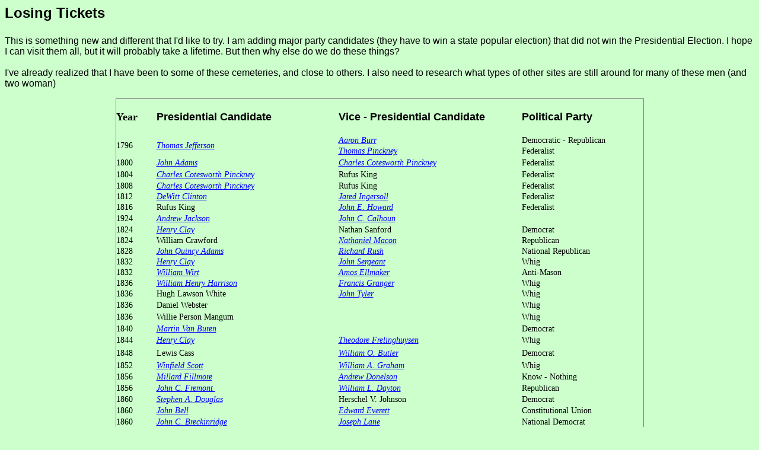

--- FILE ---
content_type: text/html
request_url: http://www.patspresidentialplaces.com/presidentialelectionlosingtickets.html
body_size: 4384
content:
<html>
<head>
<title>Presidential Election Losing Tickets</title>

<meta name="generator" content="Created Using Yahoo! PageBuilder 2.61.90">

<style type="text/css">
<!--
.style3 {font-size: 16px}
.style4 {font-size: 16}
.style5 {font-size: 14px}
.style7 {font-size: 14px; font-style: italic; }
.style8 {
	font-size: 24px;
	font-weight: bold;
}
.auto-style1 {
	border-style: solid;
	border-width: 1px;
}
-->
</style></head>

<body bgcolor="#CCFFCC" link="#0000FF" vlink="#FF0000" text="#000000"

>
<p class="style8"><font face="Helvetica">Losing Tickets</font></p>
<p class="style3"><span class="style4"><font face="Helvetica">This is something 
  new and different that I'd like to try. I am adding major party candidates (they have to win a state popular election) that did not win the Presidential Election. I hope I can visit them all, but 
  it will probably take a lifetime. But then why else do we do these things? <br>
      <br>
  I've already realized that I have been to some of these cemeteries, and close 
  to others. I also need to research what types of other sites are still around 
  for many of these men (and two woman)</font><font face="Helvetica"></font></span></p>
<p></p>
<table align="center" cellpadding="0" cellspacing="0" class="auto-style1" style="width: 891; height: 1478">
  <tr> 
    <td width="57" height="61"><strong><font size="+1">Year</font></strong></td>
    <td width="254"><b><font face="Helvetica" size="+1"><span style="font-size:18">Presidential 
      Candidate</span></font></b></td>
    <td width="256"><b><font face="Helvetica" size="+1"><span style="font-size:18">Vice 
      - Presidential Candidate</span></font></b></td>
    <td width="169"><b><font face="Helvetica" size="+1"><span style="font-size:18">Political 
      Party</span></font></b></td>
  </tr>
  <tr> 
    <td height="19" rowspan="2"><span style="font-size:14px">1796</span></td>
    <td rowspan="2"><a href="http://www.patspresidentialplaces.com/tjefferson.html"><i><span style="font-size:14px">Thomas 
      Jefferson</span></i></a> </td>
    <td><a href="http://www.patspresidentialplaces.com/aburr.html"><i><span style="font-size:14px">Aaron 
      Burr</span></i></a></td>
    <td><span style="font-size:14px">Democratic - Republican</span></td>
  </tr>
  <tr>
    <td><span class="style7"><a href="tpinckney.html">Thomas Pinckney</a></span></td>
    <td><span class="style5">Federalist</span></td>
  </tr>
  <tr> 
    <td height="22"><span style="font-size:14px">1800</span></td>
    <td><a href="http://www.patspresidentialplaces.com/jadams.html"><i><span style="font-size:14px">John 
      Adams</span></i></a></td>
    <td><span style="font-size:14px"><em><a href="cpinckney.html">Charles Cotesworth Pinckney 
      </a></em></span></td>
    <td><span style="font-size:14px">Federalist</span></td>
  </tr>
  <tr> 
    <td height="19"><span style="font-size:14px">1804</span></td>
    <td height="19"><span style="font-size:14px"><em><a href="cpinckney.html">Charles Cotesworth Pinckney</a></em></span></td>
    <td height="19"><span style="font-size:14px">Rufus King </span></td>
    <td height="19"><span style="font-size:14px">Federalist</span></td>
  </tr>
  <tr> 
    <td><span style="font-size:14px">1808</span></td>
    <td><span style="font-size:14px"><em><a href="cpinckney.html">Charles Cotesworth Pinckney</a></em></span></td>
    <td><span style="font-size:14px">Rufus King</span></td>
    <td><span style="font-size:14px">Federalist</span></td>
  </tr>
  <tr> 
    <td><span style="font-size:14px">1812</span></td>
    <td><a href="http://www.patspresidentialplaces.com/dclinton.html"><span style="font-size:14px"><em>DeWitt 
      Clinton</em></span></a> </td>
    <td><span style="font-size:14px"><em><a href="jingersoll.html">Jared Ingersoll</a></em></span></td>
    <td><span style="font-size:14px">Federalist</span></td>
  </tr>
  <tr> 
    <td><span style="font-size:14px">1816</span></td>
    <td><span style="font-size:14px">Rufus King</span></td>
    <td><span style="font-size:14px"><a href="jhoward.html"><em>John E. Howard</em></a></span></td>
    <td><span style="font-size:14px">Federalist</span></td>
  </tr>
  <tr> 
    <td><span style="font-size:14px">1924</span></td>
    <td><span style="font-size:14"><a href="http://www.patspresidentialplaces.com/ajackson.html"><span style="font-size:14px"><em>Andrew 
      Jackson</em></span></a></span></td>
    <td><span class="style7"><a href="jcalhoun.html">John C. Calhoun</a></span></td>
    <td>&nbsp;</td>
  </tr>
  <tr> 
    <td><span style="font-size:14px">1824</span></td>
    <td><span style="font-size:14px"><a href="hclay.html"><em>Henry Clay</em></a></span></td>
    <td><span class="style5">Nathan Sanford</span></td>
    <td><span style="font-size:14px">Democrat</span></td>
  </tr>
  <tr> 
    <td><span style="font-size:14px">1824</span></td>
    <td><span style="font-size:14px">William Crawford</span></td>
    <td><span class="style7"><a href="nmacon.html">Nathaniel Macon</a></span></td>
    <td><span style="font-size:14px">Republican</span></td>
  </tr>
  <tr> 
    <td><span style="font-size:14px">1828</span></td>
    <td><a href="http://www.patspresidentialplaces.com/jqadams.html"><i><span style="font-size:14px">John 
      Quincy Adams </span></i></a></td>
    <td><span style="font-size:14px"><em><a href="rrush.html">Richard Rush</a></em></span></td>
    <td><span style="font-size:14px">National Republican</span></td>
  </tr>
  <tr> 
    <td><span style="font-size:14px">1832</span></td>
    <td><span style="font-size:14px"><a href="hclay.html"><em>Henry 
      Clay</em></a></span></td>
    <td><span class="style5"><em><a href="jsergeant.html">John Sergeant</a></em></span></td>
    <td><span style="font-size:14px">Whig</span></td>
  </tr>
  <tr> 
    <td><span class="style5">1832</span></td>
    <td><span class="style5"><em><a href="wwirt.htm">William Wirt</a></em></span></td>
    <td><a href="aellmaker.html" class="style5"><em>Amos Ellmaker</em></a></td>
    <td><span class="style5">Anti-Mason</span></td>
  </tr>
  <tr> 
    <td><span style="font-size:14px">1836</span></td>
    <td><span class="style5"><em><a href="whharrison.html">William Henry Harrison</a></em></span></td>
    <td><a href="http://www.patspresidentialplaces.com/fgranger.html"><i><span style="font-size:14px">Francis 
    Granger</span></i></a></td>
    <td><span style="font-size:14px">Whig</span></td>
  </tr>
  <tr>
    <td><span class="style5">1836</span></td>
    <td><span style="font-size:14px">Hugh Lawson White&nbsp;</span></td>
    <td><a href="http://www.patspresidentialplaces.com/jtyler.html"><i><span style="font-size:14px">John 
    Tyler</span></i></a></td>
    <td><span class="style5">Whig</span></td>
  </tr>
  <tr> 
    <td><span style="font-size:14px">1836</span></td>
    <td><span style="font-size:14px">Daniel Webster</span></td>
    <td>&nbsp;</td>
    <td><span style="font-size:14px">Whig</span></td>
  </tr>
  <tr>
    <td><span class="style5">1836</span></td>
    <td><span class="style5">Willie Person Mangum</span></td>
    <td>&nbsp;</td>
    <td><span class="style5">Whig</span></td>
  </tr>
  <tr> 
    <td><span style="font-size:14px">1840</span></td>
    <td><a href="http://www.patspresidentialplaces.com/mvanburen.html"><i><span style="font-size:14px">Martin 
      Van Buren</span></i></a></td>
    <td>&nbsp;</td>
    <td><span style="font-size:14px">Democrat</span></td>
  </tr>
  <tr> 
    <td><span style="font-size:14px">1844</span></td>
    <td><span style="font-size:14px"><a href="hclay.html"><em>Henry Clay</em></a></span></td>
    <td><a href="http://www.patspresidentialplaces.com/tfrelinghuysen.html"><i><span style="font-size:14px">Theodore 
      Frelinghuysen</span></i></a></td>
    <td><span style="font-size:14px">Whig</span></td>
  </tr>
  <tr> 
    <td height="24"><span style="font-size:14px">1848</span></td>
    <td><span style="font-size:14px">Lewis Cass</span></td>
    <td><span style="font-size:14px"><a href="wbutler.html"><em>William O. Butler</em></a></span></td>
    <td><span style="font-size:14px">Democrat</span></td>
  </tr>
  <tr> 
    <td height="19"><span style="font-size:14px">1852</span></td>
    <td><span style="font-size:14px"><em><a href="wscott.html">Winfield Scott</a></em></span></td>
    <td><span style="font-size:14px"><em><a href="wgraham.html">William A. Graham</a></em></span></td>
    <td><span style="font-size:14px">Whig</span></td>
  </tr>
  <tr> 
    <td><span style="font-size:14px">1856</span></td>
    <td><a href="http://www.patspresidentialplaces.com/mfillmore.html"><i><span style="font-size:14px">Millard 
      Fillmore</span></i></a></td>
    <td><span style="font-size:14px"><a href="adonelsom.html"><em>Andrew Donelson</em></a></span></td>
    <td><span style="font-size:14px">Know - Nothing</span></td>
  </tr>
  <tr> 
    <td><span style="font-size:14px">1856</span></td>
    <td><span style="font-size:14px"><a href="jfremont.htm"><em>John C. Fremont&nbsp;</em></a></span></td>
    <td><a href="http://www.patspresidentialplaces.com/wdayton.html"><i><span style="font-size:14px">William 
      L. Dayton</span></i></a></td>
    <td><span style="font-size:14px">Republican</span></td>
  </tr>
  <tr> 
    <td><span style="font-size:14px">1860</span></td>
    <td><span style="font-size:14px"><em><a href="sdouglas.html">Stephen A. Douglas</a></em></span></td>
    <td><span style="font-size:14px">Herschel V. Johnson</span></td>
    <td><span style="font-size:14px">Democrat</span></td>
  </tr>
  <tr> 
    <td><span style="font-size:14px">1860</span></td>
    <td><span style="font-size:14px"><em><a href="jbell.html">John Bell</a></em></span></td>
    <td><span style="font-size:14px"><em><a href="eeverett.htm">Edward Everett</a></em></span></td>
    <td><span style="font-size:14px">Constitutional Union</span></td>
  </tr>
  <tr> 
    <td><span style="font-size:14px">1860</span></td>
    <td><span style="font-size:14px"><a href="jbreckinridge.html"><em>John C. Breckinridge</em></a></span></td>
    <td><span style="font-size:14px"><em><a href="jlane.html">Joseph Lane</a></em></span></td>
    <td><span style="font-size:14"><span style="font-size:14px">National Democrat</span></span></td>
  </tr>
  <tr> 
    <td><span style="font-size:14px">1864</span></td>
    <td><span style="font-size:14"><a href="http://www.patspresidentialplaces.com/gmcclellan.html"><i><span style="font-size:14px">George 
      McClellan</span></i></a></span></td>
    <td><span style="font-size:14"><span style="font-size:14px"><a href="gpendleton.html"><em>George Pendleton</em></a></span></span></td>
    <td><span style="font-size:14"><span style="font-size:14px">Democrat</span></span></td>
  </tr>
  <tr> 
    <td><span style="font-size:14px">1868</span></td>
    <td><span style="font-size:14"><a href="http://www.patspresidentialplaces.com/hseymour.html"><i><span style="font-size:14px">Horatio 
      Seymour</span></i></a></span></td>
    <td><span style="font-size:14"><span style="font-size:14px"><a href="fblair.html"><em>Francis Blair</em></a></span></span></td>
    <td><span style="font-size:14"><span style="font-size:14px">Democrat</span></span></td>
  </tr>
  <tr> 
    <td><span style="font-size:14px">1872</span></td>
    <td><span style="font-size:14"><span style="font-size:14px"><em><a href="hgreeley.htm">Horace 
      Greeley</a></em></span></span></td>
    <td><span style="font-size:14"><span style="font-size:14px"><em><a href="bgbrown.html">B. Gratz Brown</a></em></span></span></td>
    <td><span style="font-size:14"><span style="font-size:14px">Liberal Republican</span></span></td>
  </tr>
  <tr> 
    <td><span style="font-size:14px">1876</span></td>
    <td><span style="font-size:14"><a href="http://www.patspresidentialplaces.com/stilden.html"><span style="font-size:14px"><em>Samuel 
      Tilden</em></span></a></span></td>
    <td><span style="font-size:14"><a href="http://www.patspresidentialplaces.com/thendricks.html"><i><span style="font-size:14px">Thomas 
      Hendricks</span></i></a></span></td>
    <td><span style="font-size:14"><span style="font-size:14px">Democrat</span></span></td>
  </tr>
  <tr> 
    <td><span style="font-size:14px">1880</span></td>
    <td><span style="font-size:14"><span style="font-size:14px"><a href="whancock.html"><em>Winfield Hancock</em></a></span></span></td>
    <td><span style="font-size:14"><span style="font-size:14px"><a href="wenglish.htm"><em>William 
      H. English</em></a></span></span></td>
    <td><span style="font-size:14"><span style="font-size:14px">Democrat</span></span></td>
  </tr>
  <tr> 
    <td><span style="font-size:14px">1884</span></td>
    <td><span style="font-size:14"><span style="font-size:14px"><em><a href="jblaine.html">James G. Blaine</a></em></span></span></td>
    <td><span style="font-size:14"><span style="font-size:14px"><em><a href="jlogan.htm">John 
      A. Logan</a></em></span></span></td>
    <td><span style="font-size:14"><span style="font-size:14px">Republican</span></span></td>
  </tr>
  <tr> 
    <td><span style="font-size:14px">1888</span></td>
    <td><span style="font-size:14"><a href="http://www.patspresidentialplaces.com/gcleveland.html"><i><span style="font-size:14px">Grover 
      Cleveland</span></i></a></span></td>
    <td><span style="font-size:14"><i><span style="font-size:14px"><a href="athurman.htm">Allen 
      G. Thurman</a></span></i></span></td>
    <td><span style="font-size:14"><span style="font-size:14px">Democrat</span></span></td>
  </tr>
  <tr> 
    <td rowspan="2"><span style="font-size:14px">1892</span></td>
    <td><span style="font-size:14"><a href="http://www.patspresidentialplaces.com/bharrison.html"><i><span style="font-size:14px">Benjamin 
      Harrison</span></i></a></span></td>
    <td><span style="font-size:14"><span style="font-size:14px"><em><a href="wreid.htm">Whitelow 
      Reid</a></em></span></span></td>
    <td><span style="font-size:14"><span style="font-size:14px">Republican</span></span></td>
  </tr>
  <tr>
    <td><span class="style7"><a href="jweaver.html" target="_blank">James Weaver</a></span></td>
    <td><span class="style5"><em><a href="jfield.html">James G. Field</a></em></span></td>
    <td><span class="style5">Populist</span></td>
  </tr>
  <tr> 
    <td><span style="font-size:14px">1896</span></td>
    <td><span style="font-size:14"><span style="font-size:14px"><em><a href="wbryan.html">William Jennings 
      Bryan</a></em></span></span></td>
    <td><span style="font-size:14"><span style="font-size:14px"><em><a href="asewell.html">Arthur Sewell</a></em></span></span></td>
    <td><span style="font-size:14"><span style="font-size:14px">Democrat</span></span></td>
  </tr>
  <tr> 
    <td><span style="font-size:14px">1900 </span></td>
    <td><span style="font-size:14"><span style="font-size:14px"><em><a href="wbryan.html">William Jennings 
      Bryan</a></em></span></span></td>
    <td><span style="font-size:14"><span style="font-size:14px"><em><a href="astevenson.html">Adlai E. Stevenson</a></em></span></span></td>
    <td><span style="font-size:14px">Democrat</span></td>
  </tr>
  <tr> 
    <td><span style="font-size:14px">1904</span></td>
    <td><span style="font-size:14"><a href="http://www.patspresidentialplaces.com/aparker.html"><i><span style="font-size:14px">Alton 
      Parker</span></i></a></span></td>
    <td><span style="font-size:14"><span style="font-size:14px"><a href="hdavis.html"><em>Henry Davis</em></a></span></span></td>
    <td><span style="font-size:14"><span style="font-size:14px">Democrat</span></span></td>
  </tr>
  <tr> 
    <td><span style="font-size:14px">1908</span></td>
    <td><span style="font-size:14"><span style="font-size:14px"><em><a href="wbryan.html">William Jennings 
      Bryan</a></em></span></span></td>
    <td><span style="font-size:14"><i><span style="font-size:14px"><a href="jkern.htm">John 
      W. Kern</a></span></i></span></td>
    <td><span style="font-size:14"><span style="font-size:14px">Democrat</span></span></td>
  </tr>
  <tr> 
    <td><span style="font-size:14px">1912</span></td>
    <td><span style="font-size:14"><a href="http://www.patspresidentialplaces.com/wtaft.html"><i><span style="font-size:14px">William 
      Howard Taft</span></i></a></span></td>
    <td><span style="font-size:14"><a href="http://www.patspresidentialplaces.com/jsherman.html"><i><span style="font-size:14px">James 
      S. Sherman</span></i></a></span></td>
    <td><span style="font-size:14"><span style="font-size:14px">Republican</span></span></td>
  </tr>
  <tr> 
    <td><span style="font-size:14px">1912</span></td>
    <td><span style="font-size:14"><a href="http://www.patspresidentialplaces.com/troosevelt.html"><i><span style="font-size:14px">Theodore 
      Roosevelt</span></i></a></span></td>
    <td><span style="font-size:14"><span style="font-size:14px"><em><a href="hiramjohnson.html">Hiram Johnson</a></em></span></span></td>
    <td><span style="font-size:14"><span style="font-size:14px">Progressive</span></span></td>
  </tr>
  <tr> 
    <td><span style="font-size:14px">1916</span></td>
    <td><span style="font-size:14"><a href="http://www.patspresidentialplaces.com/chughes.html"><span style="font-size:14px"><em>Charles 
      Evans Hughes</em></span></a></span></td>
    <td><span style="font-size:14"><a href="http://www.patspresidentialplaces.com/cfairbanks.html"><i><span style="font-size:14px">Charles 
      W. Fairbanks</span></i></a></span></td>
    <td><span style="font-size:14"><span style="font-size:14px">Republican</span></span></td>
  </tr>
  <tr> 
    <td><span style="font-size:14px">1920</span></td>
    <td><span style="font-size:14"><span style="font-size:14px"><a href="jcox.htm"><em>James 
      M. Cox</em></a></span></span></td>
    <td><span style="font-size:14"><a href="http://www.patspresidentialplaces.com/froosevelt.html"><i><span style="font-size:14px">Franklin 
      D. Roosevelt</span></i></a></span></td>
    <td><span style="font-size:14"><span style="font-size:14px">Democrat</span></span></td>
  </tr>
  <tr> 
    <td><span style="font-size:14px">1924</span></td>
    <td><span style="font-size:14"><span style="font-size:14px"><a href="rlafollette.html"><em>Robert M. LaFollette</em></a></span></span></td>
    <td><span style="font-size:14"><span style="font-size:14px"><em><a href="bwheeler.htm">Burton 
      K. Wheeler</a></em></span></span></td>
    <td><span style="font-size:14"><span style="font-size:14px">Progressive</span></span></td>
  </tr>
  <tr> 
    <td><span style="font-size:14px">1924</span></td>
    <td><span style="font-size:14"><span style="font-size:14px">John W. Davis</span></span></td>
    <td><span style="font-size:14"><span style="font-size:14px">Charles W. Bryan</span></span></td>
    <td><span style="font-size:14"><span style="font-size:14px">Democrat</span></span></td>
  </tr>
  <tr> 
    <td><span style="font-size:14px">1928</span></td>
    <td><span style="font-size:14"><a href="http://www.patspresidentialplaces.com/asmith.html"><span style="font-size:14px">Alfred 
      E. Smith</span></a></span></td>
    <td><span style="font-size:14"><span style="font-size:14px">Joseph T. Robinson</span></span></td>
    <td><span style="font-size:14"><span style="font-size:14px">Democrat</span></span></td>
  </tr>
  <tr> 
    <td><span style="font-size:14px">1932</span></td>
    <td><span style="font-size:14"><a href="http://www.patspresidentialplaces.com/hhoover.html"><i><span style="font-size:14px">Herbert 
      Hoover</span></i></a></span></td>
    <td><span style="font-size:14"><span style="font-size:14px"><em><a href="ccurtis.html">Charles 
      Curtis</a></em></span></span></td>
    <td><span style="font-size:14"><span style="font-size:14px">Republican</span></span></td>
  </tr>
  <tr> 
    <td><span style="font-size:14px">1936</span></td>
    <td><span style="font-size:14"><span style="font-size:14px"><em><a href="alandon.htm">Alf 
      Landon&nbsp;&nbsp;&nbsp;</a></em></span></span></td>
    <td><span style="font-size:14"><span style="font-size:14px"><a href="fknox.html"><em>Frank Knox</em></a></span></span></td>
    <td><span style="font-size:14"><span style="font-size:14px">Republican</span></span></td>
  </tr>
  <tr> 
    <td><span style="font-size:14px">1940 </span></td>
    <td><span style="font-size:14"><i><span style="font-size:14px"><a href="wwillkie.htm">Wendell 
      Willkie</a></span></i></span></td>
    <td><span style="font-size:14"><span style="font-size:14px"><a href="cmcnary.html"><em>Charles McNary</em></a></span></span></td>
    <td><span style="font-size:14"><span style="font-size:14px">Republican</span></span></td>
  </tr>
  <tr> 
    <td><span style="font-size:14"><span style="font-size:14px">1944</span></span></td>
    <td><em><span style="font-size:14"><a href="http://www.patspresidentialplaces.com/tdewey.html"><span style="font-size:14px">Thomas 
      Dewey</span></a></span></em></td>
    <td><span style="font-size:14"><span style="font-size:14px"><em><a href="jbricker.htm">John 
      Bricker</a></em></span></span></td>
    <td><span style="font-size:14"><span style="font-size:14px">Republican</span></span></td>
  </tr>
  <tr> 
    <td><span style="font-size:14"><span style="font-size:14px">1948</span></span></td>
    <td><em><span style="font-size:14"><a href="http://www.patspresidentialplaces.com/tdewey.html"><span style="font-size:14px">Thomas 
      Dewey</span></a></span></em></td>
    <td><span style="font-size:14"><span style="font-size:14px"><a href="ewarren.html"><em>Earl Warren</em></a></span></span></td>
    <td><span style="font-size:14"><span style="font-size:14px">Republican</span></span></td>
  </tr>
  <tr> 
    <td><span style="font-size:14"><span style="font-size:14px">1948</span></span></td>
    <td><span style="font-size:14"><span style="font-size:14px">Strom Thurmond</span></span></td>
    <td><span style="font-size:14"><span style="font-size:14px">Fielding L. Wright</span></span></td>
    <td><span style="font-size:14"><span style="font-size:14px">States'&nbsp; Rights</span></span></td>
  </tr>
  <tr>
    <td><span style="font-size:14px">1948</span></td>
    <td><span class="style7"><a href="hwallace.html">Henry Wallace</a></span></td>
    <td><span class="style7"><a href="gtaylor.html">Glen Taylor</a></span></td>
    <td><span style="font-size:14px">Progressive</span></td>
  </tr>
  <tr> 
    <td><span style="font-size:14"><span style="font-size:14px">1952</span></span></td>
    <td><span style="font-size:14"><span style="font-size:14px"><em><a href="astevensonii.html" target="_blank">Adlai E. Stevenson</a></em></span></span></td>
    <td><span style="font-size:14"><span style="font-size:14px"><em><a href="jsparkman.htm">John 
      Sparkman</a></em></span></span></td>
    <td><span style="font-size:14"><span style="font-size:14px">Democrat</span></span></td>
  </tr>
  <tr> 
    <td><span style="font-size:14"><span style="font-size:14px">1956</span></span></td>
    <td><span style="font-size:14"><span style="font-size:14px"><a href="astevensonii.html"><em>Adlai E. Stevenson&nbsp;</em></a></span></span></td>
    <td><span style="font-size:14"><span style="font-size:14px">Estes Kefauver</span></span></td>
    <td><span style="font-size:14"><span style="font-size:14px">Democrat</span></span></td>
  </tr>
  <tr> 
    <td><span style="font-size:14"><span style="font-size:14px">1960</span></span></td>
    <td><span style="font-size:14"><a href="http://www.patspresidentialplaces.com/rnixon.html"><i><span style="font-size:14px">Richard 
      Nixon</span></i></a></span></td>
    <td><span style="font-size:14"><span style="font-size:14px"><em><a href="hlodge.htm">Henry 
      Cabot Lodge</a></em></span></span></td>
    <td><span style="font-size:14"><span style="font-size:14px">Republican</span></span></td>
  </tr>
  <tr> 
    <td height="20"><span style="font-size:14"><span style="font-size:14px">1964</span></span></td>
    <td><span style="font-size:14"><span style="font-size:14px">
	<a href="bgoldwater.html"><em>Barry Goldwater</em></a></span></span></td>
    <td><span style="font-size:14"><span style="font-size:14px"><em><a href="wmiller.html">William E. Miller</a></em></span></span></td>
    <td><span style="font-size:14"><span style="font-size:14px">Republican</span></span></td>
  </tr>
  <tr> 
    <td><span style="font-size:14"><span style="font-size:14px">1968</span></span></td>
    <td><span style="font-size:14"><span style="font-size:14px">George Wallace&nbsp;&nbsp;&nbsp;</span></span></td>
    <td><span style="font-size:14"><span style="font-size:14px">Curtis LeMay</span></span></td>
    <td><span style="font-size:14"><span style="font-size:14px">American Independent</span></span></td>
  </tr>
  <tr> 
    <td><span style="font-size:14"><span style="font-size:14px">1968</span></span></td>
    <td><span style="font-size:14"><a href="http://www.patspresidentialplaces.com/hhumphrey.html"><span style="font-size:14px"><em>Hubert 
      H. Humphrey</em></span></a></span></td>
    <td><span style="font-size:14"><span style="font-size:14px"><em><a href="emuskie.html">Edmund Muskie</a></em></span></span></td>
    <td><span style="font-size:14"><span style="font-size:14px">Democrat</span></span></td>
  </tr>
  <tr> 
    <td><span style="font-size:14"><span style="font-size:14px">1972</span></span></td>
    <td><span style="font-size:14"><span style="font-size:14px"><em>
	<a href="gmcgovern.html">George McGovern</a></em></span></span></td>
    <td><span style="font-size:14"><span style="font-size:14px">Thomas Eagleton</span></span></td>
    <td><span style="font-size:14"><span style="font-size:14px">Democrat</span></span></td>
  </tr>
  <tr> 
    <td>&nbsp;</td>
    <td>&nbsp;</td>
    <td><span style="font-size:14"><span style="font-size:14px">Sargent Shriver</span></span></td>
    <td><span class="style5">Democrat</span></td>
  </tr>
  <tr> 
    <td><span style="font-size:14"><span style="font-size:14px">1976</span></span></td>
    <td><span style="font-size:14px"><a href="http://www.patspresidentialplaces.com/gford.html"><i>Gerald 
      Ford</i></a>  
      &nbsp;&nbsp;</span></td>
    <td><span style="font-size:14"><span style="font-size:14px">
	<a href="bdole.html"><em>Robert 
      Dole</em></a></span></span></td>
    <td><span style="font-size:14"><span style="font-size:14px">Republican</span></span></td>
  </tr>
  <tr> 
    <td><span style="font-size:14"><span style="font-size:14px">1980</span></span></td>
    <td><span style="font-size:14"><a href="http://www.patspresidentialplaces.com/jcarter.html"><span style="font-size:14px">Jimmy 
      Carter</span></a></span></td>
    <td><span style="font-size:14"><span style="font-size:14px">Walter 
      Mondale</span></span></td>
    <td><span style="font-size:14"><span style="font-size:14px">Democrat</span></span></td>
  </tr>
  <tr> 
    <td style="height: 16px"><span style="font-size:14"><span style="font-size:14px">1984</span></span></td>
    <td style="height: 16px"><span style="font-size:14px"><a href="http://www.patspresidentialplaces.com/wmondale.html">Walter 
      Mondale</a> &nbsp;&nbsp;</span></td>
    <td style="height: 16px"><span style="font-size:14"><span style="font-size:14px">Geraldine 
      Ferraro </span></span></td>
    <td style="height: 16px"><span style="font-size:14"><span style="font-size:14px">Democrat</span></span></td>
  </tr>
  <tr> 
    <td style="height: 16px"><span style="font-size:14"><span style="font-size:14px">1988</span></span></td>
    <td style="height: 16px"><span style="font-size:14"><span style="font-size:14px">Michael 
      S. Dukakis </span></span></td>
    <td style="height: 16px"><span style="font-size:14"><span style="font-size:14px">
	<a href="lbentsen.html"><em>Lloyd 
      Bentsen</em></a></span></span></td>
    <td style="height: 16px"><span style="font-size:14"><span style="font-size:14px">Democrat</span></span></td>
  </tr>
  <tr> 
    <td style="height: 16px"><span style="font-size:14"><span style="font-size:14px">1992</span></span></td>
    <td style="height: 16px"><span style="font-size:14"><a href="http://www.patspresidentialplaces.com/ghwbush.html"><span style="font-size:14px">
	<em>George 
      Bush</em></span></a></span></td>
    <td style="height: 16px"><span style="font-size:14"><span style="font-size:14px">Dan 
      Quayle</span></span></td>
    <td style="height: 16px"><span style="font-size:14"><span style="font-size:14px">Republican</span></span></td>
  </tr>
  <tr> 
    <td style="height: 16px"><span style="font-size:14"><span style="font-size:14px">1992</span></span></td>
    <td style="height: 16px"><span style="font-size:14"><span style="font-size:14px">
	<em><a href="rperot.html">Ross 
      Perot</a></em></span></span></td>
    <td style="height: 16px"><span style="font-size:14"><a href="http://www.patspresidentialplaces.com/jstockdale.html"><i><span style="font-size:14px">James 
      Stockdale</span></i></a></span></td>
    <td style="height: 16px"><span style="font-size:14"><span style="font-size:14px">Independent</span></span></td>
  </tr>
  <tr> 
    <td height="23"><span style="font-size:14"><span style="font-size:14px">1996</span></span></td>
    <td><span style="font-size:14"><span style="font-size:14px">
	<a href="bdole.html">R<em>obert 
      Dole</em></a></span></span></td>
    <td><span style="font-size:14"><span style="font-size:14px"><a href="jkemp.htm">Jack 
      Kemp</a></span></span></td>
    <td><span style="font-size:14"><span style="font-size:14px">Republican</span></span></td>
  </tr>
  <tr> 
    <td><span style="font-size:14"><span style="font-size:14px">2000</span></span></td>
    <td><span style="font-size:14"><a href="http://www.patspresidentialplaces.com/agore.html"><span style="font-size:14px">Al 
      Gore</span></a></span></td>
    <td><span style="font-size:14"><span style="font-size:14px">Joseph 
      Lieberman</span></span></td>
    <td><span style="font-size:14"><span style="font-size:14px">Democrat</span></span></td>
  </tr>
  <tr> 
    <td><span style="font-size:14"><span style="font-size:14px">2004</span></span></td>
    <td><span style="font-size:14"><span style="font-size:14px">John 
      Kerry</span> </span></td>
    <td><span style="font-size:14"><span style="font-size:14px">John 
      Edwards&nbsp;</span></span></td>
    <td><span style="font-size:14"><span style="font-size:14px">Democrat</span></span></td>
  </tr>
  <tr> 
    <td><span class="style5">2008</span></td>
    <td><span class="style5"><a href="jmccain.html">John McCain</a></span></td>
    <td><span class="style5">Sarah Palin</span></td>
    <td><span class="style5">Republican</span></td>
  </tr>
  <tr>
    <td class="style5">2012</td>
    <td class="style5">Mitt Romney</td>
    <td class="style5">Paul Ryan</td>
    <td class="style5">Republican</td>
  </tr>
  <tr>
    <td class="style5" style="height: 20px">2016<br>2020</td>
    <td class="style5" style="height: 20px">Hillary Clinton<br>
	<a href="dtrump.htm">Donald Trump</a></td>
    <td class="style5" style="height: 20px">Tim Kaine<br><a href="mpence.html">
	Mike Pence</a></td>
    <td class="style5" style="height: 20px">Democrat<br>Republican</td>
  </tr>
  <tr>
    <td class="style5" style="height: 20px">2024</td>
    <td class="style5" style="height: 20px">Kamala Harris</td>
    <td class="style5" style="height: 20px">Tim Waltz</td>
    <td class="style5" style="height: 20px">Democrat</td>
  </tr>
</table>
<p>&nbsp;</p>
<p><span style="font-size:14"><span style="font-size:14"><span style="font-size:14">&nbsp;&nbsp;&nbsp; 
  <br>
  <br>
  <font face="Helvetica" size="+1"><span style="font-size:18"><a href="index.html">Return 
  to Main Page</a></span></font> <br>
  <br>
</span></span></span></p>
<table width="167" border="1" cellspacing="0" cellpadding="0">
  <tr> 
    <td width="163" style="height: 14px"><font size="-2"><span style="font-size:10">(c) Patrick R. 
      Weissend, 2004 - 2024</span></font></td>
  </tr>
  <tr> 
    <td style="height: 14px"><font size="-2"><span style="font-size:10">Last Update: 
      <!-- #BeginDate format:Am1 -->September 22, 2024</span></font></td>
  </tr>
  <tr> 
    <td><a href="mailto:pat@patspresidentialplaces.com"><font size="-2"><span style="font-size:10">Contact 
      Me</span></font></a></td>
  </tr>
</table>
<p>&nbsp;</p>
</body>
</html>

